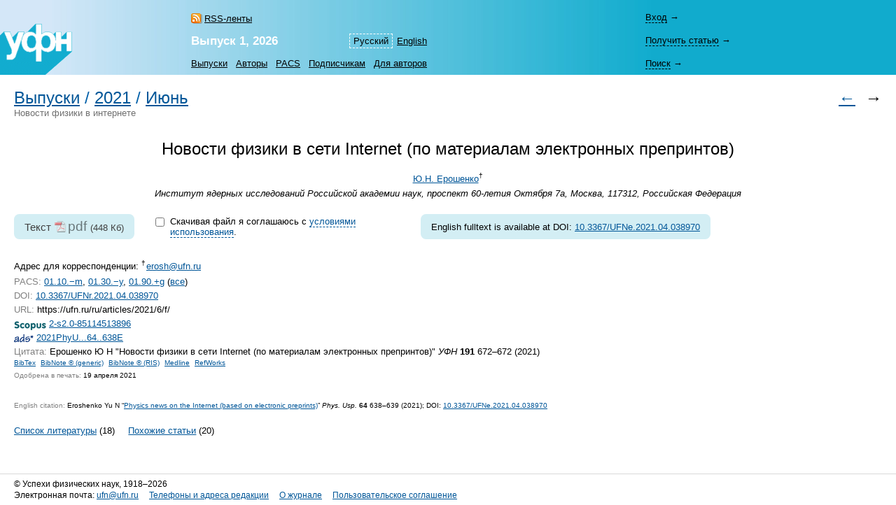

--- FILE ---
content_type: text/html; charset=windows-1251
request_url: https://ufn.ru/ru/articles/2021/6/f/
body_size: 5606
content:
<html>
<head>
	<title>Новости физики в&nbsp;сети Internet (по&nbsp;материалам электронных препринтов)</title>
	<meta http-equiv="content-language" content="ru" />
	<meta http-equiv="content-type" content="text/html; charset=windows-1251" />
	<link rel="shortcut icon" href="/favicon.ico" />
	<base href="https://ufn.ru/" />
	<link href="/media/style.css" rel="stylesheet" type="text/css" />
	<link href="/media/style_ru.css" rel="stylesheet" type="text/css" />
	<script src="/js/jquery-1.12.0.js" type="text/javascript"></script>
	<script src="/js/ufn.js" type="text/javascript"></script>
	<meta name="robots" content="all" />
	<meta name="description" content="Новости физики в сети Internet (по материалам электронных препринтов), Ерошенко Ю.Н." />
	<meta name="keywords" content="новости, физики, сети, материалам, электронных, препринтов" />
	<meta name="author" content="УФН, Ерошенко Ю.Н." />
	<meta name="citation_journal_title" content="Успехи физических наук"  />
	<meta name="citation_issn" content="0042-1294"  />
	<meta name="citation_title" content="Новости физики в сети Internet (по материалам электронных препринтов)"  />
	<meta name="citation_author" content="Юрий Николаевич Ерошенко"  />
	<meta name="citation_date" content="2021/06/01"  />
	<meta name="citation_volume" content="191"  />
	<meta name="citation_issue" content="6"  />
	<meta name="citation_firstpage" content="672"  />
	<meta name="citation_lastpage" content="672"  />
	<meta name="citation_pdf_url" content="https://ufn.ru/ufn2021/ufn2021_6/Russian/r216f.pdf"  />
	<link rel="alternate" type="application/rss+xml" title="RSS" href="https://ufn.ru/ru/articles/rss.xml" />
	<link rel="alternate" lang="en" title="English" href="/en/articles/2021/6/f/" />
	<link rel="prev" title="Предыдущая статья" href="/ru/articles/2021/6/e/"  />
	<link rel="contents" title="Выпуск 6, 2021" href="/ru/articles/2021/6/"  />
	<link rel="canonical" href="/ru/articles/2021/6/f"  />
	<meta property="og:site_name" content="Успехи физических наук" />
	<meta property="og:title" content="Новости физики в&nbsp;сети Internet (по&nbsp;материалам электронных препринтов)" />
	<meta property="og:description" content="Новости физики в сети Internet (по материалам электронных препринтов), Ерошенко Ю.Н." />
	<meta property="og:image" content="https://ufn.ru/media/ufn_cover_ru.gif" />
	<script type="text/x-mathjax-config">
		MathJax.Hub.Config({
			tex2jax: {
				inlineMath: [['$','$']],
				processClass: 'mathjax',
			}
		});
	</script>
	<script type="text/javascript" src="/js/MathJax/latest.js?config=TeX-AMS_CHTML" async></script>
	<!-- Google Analytics -->
	<script async src="https://www.googletagmanager.com/gtag/js?id=UA-11539250-5"></script>
	<script>
		window.dataLayer = window.dataLayer || [];
		function gtag(){dataLayer.push(arguments);}
		gtag('js', new Date());
		gtag('config', 'UA-11539250-5');
	</script>
</head>
<body bgcolor="#FFFFFF" text="#000000" topmargin="0" leftmargin="0" rightmargin="0" bottommargin="0" marginwidth="0" marginheight="0" class="tex2jax_ignore">

<table cellspacing="0" cellpadding="0" width="100%" height="100%" border="0">
<tr>
	<td height="1" align="left" valign="top" class="no_print">
	<map name="top_left_map_ru">
	<area shape="poly" coords="65,72,102,40,102,10,95,10,88,18,88,10,80,10,75,15,75,12,72,10,65,10,60,12,60,0,50,0,38,12,35,12,35,10,25,10,18,18,15,12,15,10,5,10,0,15,0,72,65,72" href="/ru/" alt="">
</map>

<table cellspacing="0" cellpadding="0" width="100%" border="0" style="background-color: #7CD3E6; background-image: url('/media/top_bg_ru.jpg'); background-repeat: repeat-y; background-position: left top; padding-top: 8px;" class="navigationtab">
<!-- tr>
	<td colspan="6" height="10"></td>
	<td valign="top"><img src="/media/0.gif" alt="" width="380" height="1" border="0"></td>
</tr -->
<tr>
	<td rowspan="3" align="right" valign="bottom"><img src="/media/top_left_ru.gif" alt="" width="103" height="73" border="0" ISMAP USEMAP="#top_left_map_ru"></td>
	<td rowspan="3" width="35%" style="padding-left: 20px;"></td>
	<td rowspan="1" align="left" valign="bottom" style="padding-bottom: 7px; padding-right: 25px;">
		<a href="/ru/rss/" class="rss" style="color: #000000;">RSS-ленты</a>	</td>
	<td rowspan="2" align="right" valign="bottom" style="padding-bottom: 4pt;">
		<table cellspacing="0" cellpadding="0" border="0"><tr>
		<td><nobr><a class="topmenu" id="lsel">Русский</a></nobr></td><td><nobr><a href="/en/articles/2021/6/f/" class="topmenu" id="right">English</a></nobr></td>		</tr></table>
	</td>
			<td rowspan="3" width="90%" style="padding-right: 30px;"></td>
	<td height="33" style="padding-right: 25px;">
		<div style="width: 26em;">
			<div id="login-show" style="display: none;" data-auth="no"><a>Вход</a>&nbsp;&#8594;</div>
			<div id="login-block" data-auth="no">
			<a href="/ru/signin/?redirect=%2Fru%2Farticles%2F2021%2F6%2Ff%2F" class="usermenu usermenu-signin" rel="nofollow">Вход</a>
<a href="/ru/signup/" class="usermenu usermenu-signup" rel="nofollow">Регистрация</a>
			</div>
		</div>
	</td>
</tr>
<tr>
	<td align="left" valign="bottom" style="padding-bottom: 5px; padding-right: 25px;"><a href="/ru/articles/2026/1/" class="issue" title="Текущий выпуск"><b>Выпуск&nbsp;1,&nbsp;2026</b></a></td>
	<td height="33">
		<span id="retrive-show" style="display: none;"><a>Получить&nbsp;статью</a>&nbsp;&#8594;</span>
		<div id="retrive-block">
		<form name="retrive-form" method="post" action="/ru/retrieve/" style="display: inline;">
		<table cellspacing="0" cellpadding="1" border="0">
		<tr>
			<td>Том</td>
			<td><input type="text" size="3" name="ret_volume" value="" maxlength="3" class="text"></td>
			<td style="padding-left: 4px;">год</td>
			<td><input type="text" size="4" name="ret_year" value="" maxlength="4" class="text"></td>
			<td style="padding-left: 4px;">страница</td>
			<td><input type="text" size="4" name="ret_page" value="" maxlength="4" class="text"></td>
		 	<td style="padding-left: 4px;"><input type="submit" value="Получить" class="button"></td>
		</tr>
		</table>
		</form>
		</div>
	</td>
</tr>
<tr>
    <td colspan="2" align="left" valign="middle">
		<table cellspacing="0" cellpadding="0" border="0">
		<tr>
			<td><nobr><a href="/ru/articles/" class="topmenu" id="left" title="Список выпусков">Выпуски</a></nobr></td>
			<td><nobr><a href="/ru/authors/" class="topmenu" title="Авторский указатель">Авторы</a></nobr></td>
			<td><nobr><a href="/ru/pacs/" class="topmenu" title="Указатель PACS">PACS</a></nobr></td>
									<td><nobr><a href="/ru/subscription.html" class="topmenu" title="Информация для подписчиков">Подписчикам</a></nobr></td>
			<td><nobr><a href="/ru/notestoauthors.html" class="topmenu" id="right" title="Информация для авторов">Для&nbsp;авторов</a></nobr></td>
		</tr>
		</table>
	</td>
    	<td height="33">
		<span id="search-show" style="display: none;"><a>Поиск</a>&nbsp;&#8594;</span>
		<div id="search-block">
		<form name="top_search_form" method="get" action="/ru/search/" style="display: inline;">
		<table cellspacing="0" cellpadding="1" border="0" width="100%" style="padding-bottom: 3px;">
		<tr>
			<td width="1"><input type="text" name="search_value_0" size="20" value="" maxlength="100" class="text"></td>
		 	<td style="padding-left: 4px;" width="1" align="left"><input type="submit" value="Искать" class="button"></td>
			<td style="padding-left: 8px;" align="right" valign="middle">
				<table cellspacing="0" cellpadding="0" border="0" width="100%"><tr>
				<td><nobr><a href="/ru/search/" style="display: block;" class="topmenu">Расширенный&nbsp;поиск</a></nobr></td>
				</tr></table>
			</td>
		</tr>
		</table>		
		<input type="hidden" name="search_option_0" value="metadata">
		<input type="hidden" name="search_page" value="0">
		</form>
		</div>
	</td>
</tr>
</table>

	</td>
</tr>
<tr>
	<td height="100%" valign="top" style="padding: 20px 20px 30px 20px;" class="main"><span class="print" id="print">
	<table cellpadding="0" cellspacing="0" border="0" width="100%"><tr><td>
<h1 class="inline"><a href="/ru/articles/">Выпуски</a></h1><h1 class="inline">&nbsp;/&nbsp;</h1><h1 class="inline"><a href="/ru/articles/2021/">2021</a></h1><h1 class="inline">&nbsp;/&nbsp;</h1><h1 class="inline"><a href="/ru/articles/2021/6/">Июнь</a></h1></td><td rowspan="2" align="right" class="no_print">
<h1><a href="/ru/articles/2021/6/e/" title="Предыдущая статья" class="no_print">&larr;</a>&nbsp;&nbsp<span style="color: #000000;">&rarr;</span></h1>
</td></tr><tr><td class="no_print">
<span style="color: #707070">Новости физики в интернете</span>
</td></tr></table>
<br /><br />
<span itemscope itemtype="http://schema.org/ScholarlyArticle">
<div align="center">
<h1 style="color: #000000;" itemprop="headline">Новости физики в&nbsp;сети Internet (по&nbsp;материалам электронных препринтов)</h1>
</div><div align="center" class="p">
<nobr><span itemprop="author"><a href="/ru/authors/223/eroshenko-yurii-n/" rel="author">Ю.Н.&nbsp;Ерошенко</a></span><sup>&#8224;<span style="font-size: 30%;">&nbsp;</span></sup></nobr><br />
<em><span itemprop="sourceOrganization">Институт ядерных исследований Российской академии наук, проспект 60-летия Октября 7а, Москва, 117312, Российская Федерация</span></em><br />
</div>
<form name="fulltext-form">
<table cellpadding="0" cellspacing="0" border="0" style="margin: 1em 0 1.6em 0;"><tr>
<td valign="top">
<div class="fulltext">
<span class="fulltext-desc">Текст</span>&nbsp;<a class="file-link track-fulltext-download pdf" href="/ufn2021/ufn2021_6/Russian/r216f.pdf" data-ehref="L3VmbjIwMjEvdWZuMjAyMV82L1J1c3NpYW4vcjIxNmYucGRm">pdf</a>&nbsp;<span class="fulltext-size">(448&nbsp;Кб)</span>
</div>
			
			</td><td valign="top" style="padding: 2px 3em 2px 2em; width: 27em;">
			
			<table id="copyright-table" cellpadding="0" cellspacing="0" border="0" style="display: block;">
			<tr><td valign="top" rowspan="2">
			<input type="hidden" id="do-check-copyright" value="1" />
			<input type="checkbox" id="copyright-agree" style="display: none;" />
			</td>

			<td valign="top">
			<div id="copyright-warning" style="padding: 0.1em 0.4em;">Скачивая файл я&nbsp;соглашаюсь с&nbsp;<a href="/ru/copyright.html" id="copyright-link">условиями использования</a>.</div>
			</td>

			</tr>

			<tr><td>
			<div id="copyright-text" style="padding: 0.2em 0.4em; display: none;"><p>Воспроизведение материалов из&nbsp;журнала УФН в&nbsp;любой форме требует письменного разрешения редакции УФН.</p><p> Преподаватели, студенты и&nbsp;исследователи в&nbsp;индивидуальном порядке могут использовать материалы, находящиеся на&nbsp;сайте УФН, для некоммерческого использования в&nbsp;своей преподавательской или исследовательской деятельности.</p><p><a href="/ru/copyright.html">Прочесть полный текст</a> пользовательского соглашения.</p></div>
			</td></tr></table>
			
			<table id="disabled-javascript" cellpadding="0" cellspacing="0" border="0" style="display: none;">
			<tr><td valign="top">
			<div style="padding: 0.1em 0.4em;">Для того чтобы скачать полный текст, пожалуйста, включите JavaScript.</div>
			</td></tr></table>
			
			</td>
			
			<td valign="top"><div class="fulltext">
<noindex><div style="font-size: 0.67em; padding: 0.28em 0;"><nobr>English&nbsp;fulltext is  available at DOI: <a target="_blank" href="https://doi.org/10.3367/UFNe.2021.04.038970" rel="nofollow">10.3367/UFNe.2021.04.038970</a></nobr></div></noindex></div>
</td>
</tr></table>
</form>
<table cellspacing="0" cellpadding="0" width="100%" border="0"><tr><td valign="top">
<div class="p">
		<script language="JavaScript" type="text/javascript">
		<!--
			var m="nАnдqрeеrсa hдwлeяv uкiоaрnрgеxсcпdоwнhдnеjнnцqиsиe:r b<fswusps>e&c#w8n2c2v4l;x<sshphalnu osktoyrlaen=x\"bftohnutx-qsniezheh:o d3j0e%q;e\"b>t&dnlbtskpw;p<q/aswpcabnl>r<c/gsquopv>b<tab ihcrhedfe=l\"lmiaeiglltqob:neorjowsphx@auifknj.crrub\"r>oesrmoisshh@huvfdnt.arlux<x/oap>a<tbwrb r/n>";
			var a="";
			for (var i=0; i<m.length; i++) if (i%2==1) a+=m.substring(i,i+1); 
			document.write(a);
		//-->
		</script>
		<span class="gray">PACS:</span> <a href="/ru/pacs/01.10.-m/" title="Announcements, news, and organizational activities">01.10.&minus;m</a>, <a href="/ru/pacs/01.30.-y/" title="Physics literature and publications">01.30.&minus;y</a>, <a href="/ru/pacs/01.90.+g/" title="Other topics of general interest">01.90.+g</a> (<noindex><a href="/ru/pacs/01.10.-m,01.30.-y,01.90.+g/" rel="nofollow">все</a></noindex>)<br />
<span class="gray">DOI:</span> <noindex><a href="https://doi.org/10.3367/UFNr.2021.04.038970">10.3367/UFNr.2021.04.038970</a></noindex><br />
<span class="gray">URL:</span> https://ufn.ru/ru/articles/2021/6/f/<br />
<img src="/media/scopus.gif" title="Scopus" align="absmiddle"> <a target="_blank" title="Scopus" href="https://www.scopus.com/record/display.url?origin=inward&eid=2-s2.0-85114513896">2-s2.0-85114513896</a>  <br />
<img src="/media/adsnasa.gif" title="ADS NASA" align="absmiddle"> <a target="_blank" title="ADS NASA" href="https://adsabs.harvard.edu/cgi-bin/bib_query?2021PhyU...64..638E">2021PhyU...64..638E</a>  <br />
<a name="citation" class="no_print"></a>
<span class="gray">Цитата:</span> Ерошенко&nbsp;Ю&nbsp;Н &quot;Новости физики в&nbsp;сети Internet (по&nbsp;материалам электронных препринтов)&quot; <i>УФН</i> <b>191</b> 672&ndash;672 (2021)<br />
<table cellspacing="0" cellpadding="0" border="0" class="cit_table"><tr>
<td class="cit_m"><nobr>
<noindex><a href="/ru/articles/2021/6/f/citation/ru/bibtex.html#citation" rel="noindex">BibTex</a></noindex><noindex><a href="/ru/articles/2021/6/f/citation/ru/bibnote_gen.html#citation" rel="noindex">BibNote&nbsp;&reg;&nbsp;(generic)</a></noindex><noindex><a href="/ru/articles/2021/6/f/citation/ru/bibnote_ris.html#citation" rel="noindex">BibNote&nbsp;&reg;&nbsp;(RIS)</a></noindex><noindex><a href="/ru/articles/2021/6/f/citation/ru/medline.html#citation" rel="noindex">Medline</a></noindex><noindex><a href="/ru/articles/2021/6/f/citation/ru/refworks.html#citation" rel="noindex">RefWorks</a></noindex></nobr></td></tr>
</table>
<p class="c" style="margin-top: 0;"><span class="gray" itemprop="datePublished">Одобрена в печать:</span> 19 апреля 2021</p>
</div>
<p class="c"><span class="gray">English citation:</span> Eroshenko&nbsp;Yu&nbsp;N &ldquo;<a href="/en/articles/2021/6/f/">Physics news on&nbsp;the Internet (based on&nbsp;electronic preprints)</a>&rdquo; <i>Phys.&nbsp;Usp.</i> <b>64</b> 638&ndash;639 (2021); <noindex>DOI:&nbsp;<a href="https://doi.org/10.3367%2FUFNe.2021.04.038970" rel="nofollow">10.3367/UFNe.2021.04.038970</a></noindex></p>
</td><td valign="top" class="share">
</td></tr></table>
<div class="references-menu">
<a name="ref" class="no_print"></a>
<span class="references"><a href="/ru/articles/2021/6/f/references.html#ref" class="references">Список литературы</a>&nbsp;(18)</span>
<span class="references"><a href="/ru/articles/2021/6/f/similar.html#ref" class="similar">Похожие статьи</a>&nbsp;(20)</span>
<div class="largetext">
<p style="margin-top: 0; margin-bottom: 0;">
</p>
</div>
</div>
</span>	
		<div style='margin-top: 20px; float:left'>
		<script async src="https://badge.dimensions.ai/badge.js" charset="utf-8"></script>
		<span style="margin: 10px 10px 10px 10px" title='Dimensions Badge. DOI: 10.3367/UFNr.2021.04.038970' class="__dimensions_badge_embed__" data-doi="10.3367/UFNr.2021.04.038970" data-hide-zero-citations="true" data-style="small_circle" data-legend="always"></span>
		</div>

			
		<div style='margin-top: 20px; float:left'>
		<script async src="https://badge.dimensions.ai/badge.js" charset="utf-8"></script>
		<span style="margin: 10px 10px 10px 10px" title='Dimensions Badge. DOI: 10.3367/UFNe.2021.04.038970' class="__dimensions_badge_embed__" data-doi="10.3367/UFNe.2021.04.038970" data-hide-zero-citations="true" data-style="small_circle" data-legend="always"></span>
		</div>

		<!-- чъий <a href="mailto:vaitkevicius_uhy@iloveashley.co.uk">vaitkevicius_uhy@iloveashley.co.uk</a> Owья -->	</span><div class="print_links" id="print_links"></div></td>
</tr>
<tr>
	<td height="1" valign="bottom" class="no_print">
	<table cellspacing="0" cellpadding="0" border="0" width="100%" class="bottomtab">
<tr>
    <td>
		&copy;&nbsp;Успехи&nbsp;физических&nbsp;наук, 1918&ndash;2026<br />
		<span class="binfo">Электронная почта: <a href="mailto:ufn@ufn.ru">ufn@ufn.ru</a></span>		<span class="binfo"><a href="/ru/geninfo.html#contacts">Телефоны и адреса редакции</a></span>		<span class="binfo"><a href="/ru/geninfo.html">О журнале</a></span>		<span class="binfo"><a href="/ru/copyright.html">Пользовательское соглашение</a></span>	</td>
	</tr>
</table>	</td>
</tr>
</table>

<!-- Yandex Metrika -->
<script src="https://mc.yandex.ru/metrika/watch.js" type="text/javascript"></script>
<div style="display:none;"><script type="text/javascript">
try { var yaCounter1009446 = new Ya.Metrika(1009446); } catch(e){}
</script></div>
<noscript><div style="position:absolute"><img src="https://mc.yandex.ru/watch/1009446" alt="" /></div></noscript>

</body>
</html>